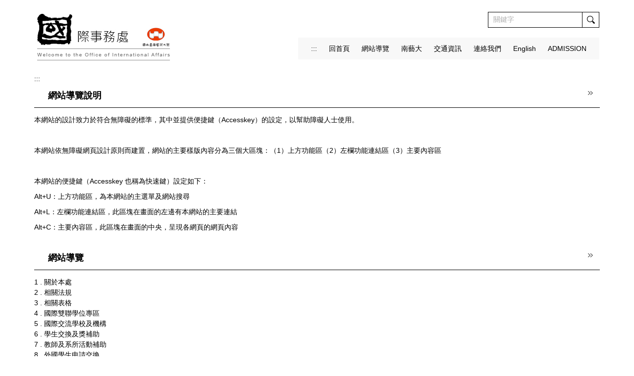

--- FILE ---
content_type: text/html; charset=UTF-8
request_url: https://oia.tnnua.edu.tw/p/17-1024.php?Lang=zh-tw
body_size: 5623
content:
<!DOCTYPE html>
<html lang="zh-Hant">
<head>


<meta http-equiv="Content-Type" content="text/html; charset=utf-8">
<meta http-equiv="X-UA-Compatible" content="IE=edge,chrome=1" />
<meta name="viewport" content="initial-scale=1.0, user-scalable=1, minimum-scale=1.0, maximum-scale=3.0">
<meta name="mobile-web-app-capable" content="yes">
<meta name="apple-mobile-web-app-status-bar-style" content="black">
<meta name="keywords" content="請填寫網站關鍵記事，用半角逗號(,)隔開" />
<meta name="description" content="請填寫網站簡述" />

<meta content="index,follow" name="robots">

<meta property="og:image"  content="/var/file/24/1024/msys_1024_5023771_89884.ico" />

<title>網站導覽 </title>

<link rel="shortcut icon" href="/var/file/24/1024/msys_1024_5023771_89884.ico" type="image/x-icon" />
<link rel="icon" href="/var/file/24/1024/msys_1024_5023771_89884.ico" type="image/x-icon" />
<link rel="bookmark" href="/var/file/24/1024/msys_1024_5023771_89884.ico" type="image/x-icon" />

<link rel="apple-touch-icon-precomposed" href="/var/file/24/1024/msys_1024_5023771_89884.ico">
<link rel="apple-touch-icon" href="/var/file/24/1024/msys_1024_5023771_89884.ico">

<link rel="stylesheet" href="/var/file/24/1024/mobilestyle/combine-zh-tw.css?t=cfdb5afd71" type="text/css" />
<style>@media (min-width: 481px) {.row_0 .col_01 { width: 0%;}.row_0 .col_02 { width: 100%;}.row_0 .col_03 { width: 0%;}}</style>

<script language="javascript"><!--
 var isHome = false 
 --></script>
<script language="javascript"><!--
 var isExpanMenu = false 
 --></script>
<script type="text/javascript" src="/var/file/js/combine_fr_094771ad39.js" ></script>
</head>
 
<body class="page_mobilesitecgmap webfree ">

<div class="wrap">


<a href="#start-C" class="focusable" title="跳到主要內容區">跳到主要內容區</a>


<div class="fpbgvideo"></div>
<div class="minner">

<div id="Dyn_head">
<noscript>您的瀏覽器不支援JavaScript功能，若網頁功能無法正常使用時，請開啟瀏覽器JavaScript狀態</noscript>
<div class="header">
	<div class="minner container">







	


	<div class="mlogo">
		<h1><a class="headlogo" href="/index.php" title="國際事務處：回首頁"><img src="/var/file/24/1024/msys_1024_9159790_89884.jpg"  width="281" height="107" alt="國際事務處-Logo" border="0"></a></h1>
      <div class="sitename hide">國際事務處</div>
	</div>
	




<div class="mnavbar mn-collapse">
	<button type="button" class="navbar-toggle" data-toggle="collapse" data-target=".nav-toggle" aria-expanded="false">
		<span class="glyphicons show_lines">漢堡鈕選單</span>
	</button>
	<div class="nav-toggle collapse navbar-collapse iosScrollToggle">
		<div class="hdmenu">
			<ul class="nav navbar-nav" id="ac38add9f1a13fc5863cd07359c32927c_MenuTop">
			
				<li   id="Hln_128" ><a  href="/index.php" title="原頁面開啟">回首頁</a></li>
			
				<li   id="Hln_365" ><a  href="/p/17-1024.php?Lang=zh-tw" title="原頁面開啟">網站導覽</a></li>
			
				<li   id="Hln_433" ><a  href="https://www.tnnua.edu.tw/" target="_blank"  rel="noopener noreferrer"  title="另開新視窗">南藝大</a></li>
			
				<li   id="Hln_434" ><a  href="https://www.tnnua.edu.tw/p/412-1000-86.php?Lang=zh-tw" target="_blank"  rel="noopener noreferrer"  title="另開新視窗">交通資訊</a></li>
			
				<li   id="Hln_435" ><a  href="mailto:oia@mail.tnnua.edu.tw" target="_blank"  title="另開新視窗">連絡我們</a></li>
			
				<li   id="Hln_851" ><a  href="https://oia.tnnua.edu.tw/?Lang=en" title="原頁面開啟">English</a></li>
			
				<li   id="Hln_954" ><a  href="https://en-admission.tnnua.edu.tw/" title="原頁面開啟">ADMISSION</a></li>
			
			
			
            <li class="hdsearch">
               
<script type="text/javascript">
$(document).ready(function(){
   $(".hdsearch .sch-toggle").click(function(){
		var val = $(this).attr('aria-expanded')=="true" ? false : true;
		$(this).attr('aria-expanded',val);

      $(this).toggleClass("open");
   });
   $.hajaxOpenUrl('/app/index.php?Action=mobileloadmod&Type=mobileheadsch','#HeadSearch_F4a236be622ee5616760fffc58018845e');
});
</script>
<div class="hdsearch">
	

	<div class="msearch " id="HeadSearch_F4a236be622ee5616760fffc58018845e">
	</div>
   </div>


            </li>
         
         
			</ul>
		</div>
	</div>
</div>

<script>
$(document).ready(function(){
	$(".mnavbar .navbar-toggle").click(function(){
		$(this).toggleClass("open");
		var ariaExpanded = $(this).attr('aria-expanded');
		$(this).attr('aria-expanded',ariaExpanded !== 'true');
	});
   $('.iosScrollToggle').on('shown.bs.collapse', function () {
		var togglePos = $(this).css('position');
      if(togglePos !== 'static'){
          ModalHelper.afterOpen();
      }

    });

    $('.iosScrollToggle').on('hide.bs.collapse', function () {
		var togglePos = $(this).css('position');
      if(togglePos !== 'static'){
			ModalHelper.beforeClose();
      }

    });
	
	
	
});
</script>







	</div>
</div>
<script language="javascript">

	tabSwitch("ac38add9f1a13fc5863cd07359c32927c_MenuTop");



if(typeof(_LoginHln)=='undefined') var _LoginHln = new hashUtil();

if(typeof(_LogoutHln)=='undefined') var _LogoutHln = new hashUtil();

if(typeof(_HomeHln)=='undefined') var _HomeHln = new hashUtil();

if(typeof(_InternalHln)=='undefined') var _InternalHln = new hashUtil();
_InternalHln.put("128","Hln_"+"128");


$(document).ready(function(){
   if(typeof(loginStat)=='undefined') {
   	if(popChkLogin()) loginStat="login";
   	else loginStat="logout";
	}
	dealHln(isHome,loginStat,$('div.hdmenu'));

	
	
		var html ="<li><a title=\"上方內容區\" accesskey=\"U\" href=\"#\" class=\"hd-accesskey\">:::</a></li>";
		var anchor = "1";
		var hlnCgId = "ac38add9f1a13fc5863cd07359c32927c_MenuTop_"+anchor;
		var headMenuId = "ac38add9f1a13fc5863cd07359c32927c_MenuTop";
		if($("#"+hlnCgId).length>0){
			$("#"+hlnCgId).prepend(html);	
		}else{
			if($("#"+headMenuId).length>0)
			$("#"+headMenuId).prepend(html);	
		}
	
});

var firstWidth = window.innerWidth;
function mobilehead_widthChangeCb() {
if((firstWidth>=767 && window.innerWidth<767) || (firstWidth<767 && window.innerWidth>=767))  location.reload();
if(window.innerWidth <767) {
setTimeout(()=>{
	var div = document.getElementsByClassName('mycollapse');
	if(div=='undefined' || div.length==0) div = document.getElementsByClassName('nav-toggle navbar-collapse iosScrollToggle');
   div = div[0];
   //var focusableElements = div.querySelectorAll('li>a[href], button, input[type="text"], select, textarea');
	if(typeof(div)!='undefined'){
   var focusableElements = div.querySelectorAll('a[href], button, input[type="text"], select, textarea');
	focusableElements[focusableElements.length-1].addEventListener('keydown', function(event) {
   	if (event.key === 'Tab') {
      	$(".hdmenu .dropdown").removeClass("open");
         var button= document.getElementsByClassName('navbar-toggle');
         button= button[0];
         button.click();
      }
	});
	}
},1000);
}else{
	var div = document.getElementsByClassName('mycollapse');
   if(div=='undefined' || div.length==0) div = document.getElementsByClassName('nav-toggle navbar-collapse iosScrollToggle');
   div = div[0];
	if(typeof(div)!='undefined'){
   var focusableElements = div.querySelectorAll('a[href]');
   focusableElements[focusableElements.length-1].addEventListener('keydown', function(event) {
      if (event.key === 'Tab') {
         $(".hdmenu .dropdown").removeClass("open");
      }
   });
	}
}
}
window.addEventListener('resize', mobilehead_widthChangeCb);
mobilehead_widthChangeCb();
</script>
<!-- generated at Wed Dec 24 2025 16:57:08 --></div>

<main id="main-content">
<div class="main">
<div class="minner">

	
	
<div class="row col1 row_0">
	<div class="mrow container">
		
			
			
			
			 
		
			
			
			
			
				
        		
         	
				<div class="col col_02">
					<div class="mcol">
					
						
						
						<div id="Dyn_2_1" class="M42  ">

<div class="module module-um md_style99">
   <div class="mouter">
	<header class="mt mthide ">
	 
	
</header>

	<section class="mb">
		<div class="minner">
			<div class="meditor">
			<a href="#start-C" title='主要內容區' accesskey="C" style="text-decoration:none" id="start-C">:::</a> 
			</div>
		</div>
	</section>
	</div>
</div>

<!-- generated at Wed Dec 24 2025 16:53:56 --></div>

					
						
						
						<div id="Dyn_2_2" class="M13825  ">

<div class="module module-um md_style1">
   <div class="mouter">
	<header class="mt ">
	 
	<h2 class="mt-title">網站導覽說明</h2>
</header>

	<section class="mb">
		<div class="minner">
			<div class="meditor">
			<p>本網站的設計致力於符合無障礙的標準，其中並提供便捷鍵（Accesskey）的設定，以幫助障礙人士使用。</p>
<p>&nbsp;</p>
<p>本網站依無障礙網頁設計原則而建置，網站的主要樣版內容分為三個大區塊：（1）上方功能區（2）左欄功能連結區（3）主要內容區</p>
<p>&nbsp;</p>
<p>本網站的便捷鍵（Accesskey 也稱為快速鍵）設定如下：</p>
<p>Alt+U：上方功能區，為本網站的主選單及網站搜尋</p>
<p>Alt+L：左欄功能連結區，此區塊在畫面的左邊有本網站的主要連結</p>
<p>Alt+C：主要內容區，此區塊在畫面的中央，呈現各網頁的網頁內容</p>
 
			</div>
		</div>
	</section>
	</div>
</div>

</div>

					
						
						
						<div id="Dyn_2_3" class="M77  ">

<div class="module module- md_style1">
	<div class="minner">
<header class="mt ">
	 
	<h2 class="mt-title">網站導覽</h2>
</header>

	<div class="md_middle">
	<section class="mb">

		
   		<a href='https://oia.tnnua.edu.tw/p/412-1024-83.php?Lang=zh-tw' title='關於本處' >1 . 關於本處</a><br>
		
   		<a href='https://oia.tnnua.edu.tw/p/412-1024-2463.php?Lang=zh-tw' title='相關法規' >2 . 相關法規</a><br>
		
   		<a href='https://oia.tnnua.edu.tw/p/412-1024-2783.php?Lang=zh-tw' title='相關表格' >3 . 相關表格</a><br>
		
   		<a href='https://oia.tnnua.edu.tw/p/412-1024-3980.php?Lang=zh-tw' title='國際雙聯學位專區' >4 . 國際雙聯學位專區</a><br>
		
   		<a href='https://oia.tnnua.edu.tw/p/412-1024-119.php?Lang=zh-tw' title='國際交流學校及機構' >5 . 國際交流學校及機構</a><br>
		
   		<a href='https://oia.tnnua.edu.tw/p/412-1024-2494.php?Lang=zh-tw' title='學生交換及獎補助' >6 . 學生交換及獎補助</a><br>
		
   		<a href='https://oia.tnnua.edu.tw/p/412-1024-2495.php?Lang=zh-tw' title='教師及系所活動補助' >7 . 教師及系所活動補助</a><br>
		
   		<a href='https://oia.tnnua.edu.tw/p/412-1024-82.php?Lang=zh-tw' title='外國學生申請交換' >8 . 外國學生申請交換</a><br>
		
   		<a href='https://oia.tnnua.edu.tw/p/412-1024-819.php?Lang=zh-tw' title='交流活動紀事' >9 . 交流活動紀事</a><br>
		

	</section>
		</div>
	</div>
<div class="module-bottom"><div class="mb_03"><div class="mb_02"><div class="mb_01">
</div></div></div></div>

</div>

<!-- generated at Tue Jan 20 2026 16:41:40 --></div>

					
					</div>
				</div> 
			 
		
			
			
			
			 
		
	</div>
</div>
	

</div>
</div>
</main>

<div id="Dyn_footer">
<div class="footer">
<div class="minner container">





<ul class="langbar">

	 <li><a class="active" title="繁體"><span>繁體</span></a></li>

	 <li><a href="#" onclick="openLangUrl('en');return false;" title="English"><span>English</span></a></li>

</ul>
<script>
function openLangUrl(p_lang) {
   var curlang = getUrlParam("Lang");
   if(curlang!="") {
      var str = window.location+"";
      window.location = str.replace("Lang="+curlang,"Lang="+p_lang);
   }
   else {
      if(window.location.href.indexOf("?")>0)
         window.location=window.location+'&Lang='+p_lang;
      else
         window.location=window.location+'?Lang='+p_lang;
   }
}
function getUrlParam(paramName,url){
	if(typeof url=="undefined") url=window.location;
   var oRegex = new RegExp( '[\?&]' + paramName + '=([^&]+)', 'i' ) ;
   var oMatch = oRegex.exec(url) ;
   if ( oMatch && oMatch.length > 1 )
      return oMatch[1] ;
   else
      return '' ;
}
</script>



<div class="copyright">
<div class="meditor">
	<script>
setTimeout(function(){ 
 $('a.focusable, .mlogo a').attr('tabindex', '1');
 $('.header input.form-control,.header .hdsearch button.btn').attr('tabindex', '2');
  $('.navbar-nav > li > a').attr('tabindex', '3');
 }, 2000);
</script>
<div class="bt_main">
<ul class="bt_link">
	<li><span style="font-size:1em;"><a href="https://www.tnnua.edu.tw/p/412-1000-1767.php?Lang=zh-tw" target="_blank" title="隱私權政策聲明(另開新視窗)">/ 隱私權政策聲明</a></span></li>
	<li><span style="font-size:1em;"><a href="https://www.tnnua.edu.tw/p/412-1000-3004.php?Lang=zh-tw" target="_blank" title="個資保護聯絡窗口(另開新視窗)">/ 個資保護聯絡窗口</a></span></li>
</ul>

<div class="bt_second">
<div class="bt_text">
<div class="bt_text1"><span style="font-size:1em;">地址｜720005 臺南市官田區大崎里大崎66號&nbsp;&nbsp;<a href="/var/file/24/1024/img/620/309452942.png" title="無障礙網站"><img alt="通過AA無障礙網頁檢測" height="31" src="/var/file/24/1024/img/620/309452942.png" style="border-width: 0px; border-style: solid;" title="通過AA無障礙網頁檢測" width="88" /></a><br />
電話｜(06) 693-0100</span></div>

<div class="bt_text2"><span style="font-size:1em;"><span style="color: rgb(0, 0, 0); font-family: arial, verdana, verdana, 微軟正黑體;">國際合作組｜分機1901<br />
海外教育組｜分機1902 </span></span><br />
<span style="font-size:1em;">電子郵件｜<a href="mailto:oia@mail.tnnua.edu.tw" style="margin: 0em; padding: 0em; text-decoration-line: none; color: rgb(0, 0, 0); font-family: arial, verdana, verdana, 微軟正黑體;">國際事務處:oia@mail.tnnua.edu.tw</a><br />
<a href="mailto:em1142@mail.tnnua.edu.tw" style="margin: 0em; padding: 0em; text-decoration-line: none; color: rgb(0, 0, 0); font-family: arial, verdana, verdana, 微軟正黑體;">國際合作組:em1142@mail.tnnua.edu.tw</a><br />
<a href="mailto:em1109@tnnua.edu.tw" style="margin: 0em; padding: 0em; text-decoration-line: none; color: rgb(0, 0, 0); font-family: arial, verdana, verdana, 微軟正黑體;">海外教育組:em1109@tnnua.edu.tw</a></span><span style="font-size:1em;"></span></div>

<div class="bt_text2">Copyright &copy; 2020 Tainan National University of the Arts<br />
國立臺南藝術大學<br />
&nbsp;</div>
</div>
</div>
</div>

	
</div>
</div>





</div>
</div>
<!-- generated at Wed Dec 24 2025 16:53:56 --></div>


</div>
</div>
<div class="fpbgvideo"></div>



<div id="_pop_login" class="mpopdiv">
	<div class="mpopbg"></div>
	<div class="mbox">
	</div>
	<div id="_pop_login_alert" class="alert alert-success">登入成功</div>
</div>




<div id="_pop_tips" class="mtips">
	<div class="mbox">
	</div>
</div>
<div id="_pop_dialog" class="mdialog">
	<div class="minner">
		<div class="mcont">
		</div>
		<footer class="mdialog-foot">
        	<button type="submit" class="mbtn mbtn-s">OK</button>
        	<button type="submit" class="mbtn mbtn-c">Cancel</button>
		</footer>
	</div>
</div>

<div class="pswp" tabindex="-1" role="dialog" aria-hidden="true">
	<div class="pswp__bg"></div>
	<div class="pswp__scroll-wrap">
		<div class="pswp__container">
			 <div class="pswp__item"></div>
			 <div class="pswp__item"></div>
			 <div class="pswp__item"></div>
		</div>
		<div class="pswp__ui pswp__ui--hidden">
			<div class="pswp__top-bar">
				<div class="pswp__counter"></div>
				<button class="pswp__button pswp__button--close" title="Close (Esc)">Close (Esc)</button>
				<button class="pswp__button pswp__button--share" title="Share">Share</button>
				<button class="pswp__button pswp__button--fs" title="Toggle fullscreen">Toggle fullscreen</button>
				<button class="pswp__button pswp__button--zoom" title="Zoom in/out">Zoom in/out</button>
				<div class="pswp__preloader">
					<div class="pswp__preloader__icn">
						<div class="pswp__preloader__cut">
							<div class="pswp__preloader__donut"></div>
						</div>
					</div>
				</div>
			</div>
			<div class="pswp__share-modal pswp__share-modal--hidden pswp__single-tap">
				<div class="pswp__share-tooltip"></div> 
			</div>
			<button class="pswp__button pswp__button--arrow--left" title="Previous (arrow left)">Previous (arrow left)</button>
			<button class="pswp__button pswp__button--arrow--right" title="Next (arrow right)">Next (arrow right)</button>
			<div class="pswp__caption">
				<div class="pswp__caption__center"></div>
			</div>
		</div>
	</div>
</div>



<script>
function popChkLogin(){
	var hasCust= 1;
	if(!hasCust) return false;

	if(typeof(loginStat)=='undefined') {
   	var chkstat=0;
   	var chkUrl='/app/index.php?Action=mobilelogin';
   	var chkData = {Op:'chklogin'};
   	var chkObj=$.hajaxReturn(chkUrl,chkData);
   	chkstat=chkObj.stat;
		if(chkstat) {
			loginStat="login"; 
			return true;
		}else {
			loginStat="logout"; 
			return false;
		}	
	}else {
		if(loginStat=="login") return true;
		else return false;
	}
}
function popMemLogin(){
   var hasPop= '';
   var popcontent=$("#_pop_login .mbox").html();
   if(popcontent==0||popcontent==null){
		if(hasPop)	$.hajaxOpenUrl('/app/index.php?Action=mobileloadmod&Type=mobilepoplogin','#_pop_login .mbox','',function(){menuDropAct();});
		else window.location.href = "/app/index.php?Action=mobilelogin";
   }
}
</script>
<!-- generated at Sat Jan 24 2026 13:33:45 --></body></html>


--- FILE ---
content_type: text/html; charset=UTF-8
request_url: https://oia.tnnua.edu.tw/app/index.php?Action=mobileloadmod&Type=mobileheadsch
body_size: 839
content:
<script type="text/javascript">
$(document).ready(function(){
	$("#a9e9aad902b0293761d43be3eab9b6d8c_searchbtn").blur(function(){
		$(".hdsearch .sch-toggle").click();
	});
});

function chkHeadSchToken_a9e9aad902b0293761d43be3eab9b6d8c(){
   document.HeadSearchForm_a9e9aad902b0293761d43be3eab9b6d8c.submit();
}
</script>
<form class="navbar-form" role="search" name="HeadSearchForm_a9e9aad902b0293761d43be3eab9b6d8c" onsubmit='chkHeadSchToken_a9e9aad902b0293761d43be3eab9b6d8c(); return false;' method="post" action="/app/index.php?Action=mobileptsearch">
	<div class="input-group">
		<input type="text" name="SchKey" title="關鍵字" class="form-control" placeholder="關鍵字" aria-expanded="true" />
		<span class="input-group-btn">
			<button type="button" id="a9e9aad902b0293761d43be3eab9b6d8c_searchbtn" class="btn btn-default" onclick='chkHeadSchToken_a9e9aad902b0293761d43be3eab9b6d8c()'>搜尋</button>
		</span>
	</div>
   <input type="hidden" name="req_token" value="[base64]">
	<!--input type="hidden" name="verify_code" value="">
   <input type="hidden" name="verify_hdcode" value=""-->
</form>
